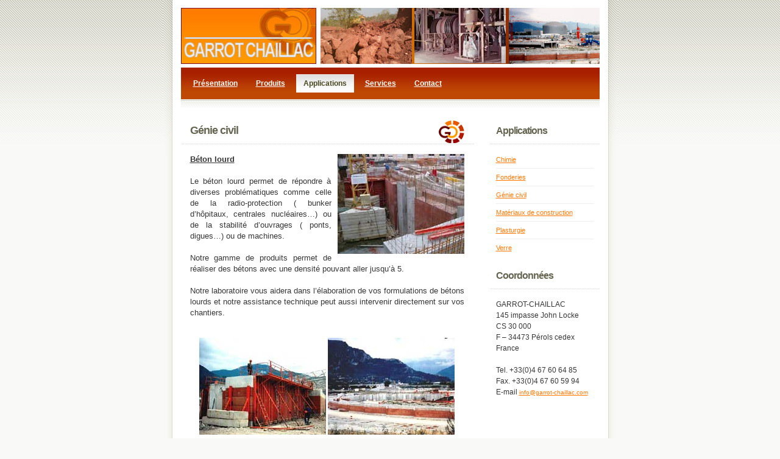

--- FILE ---
content_type: text/html
request_url: http://garrotchaillac.com/genie-civil-bunker-radio-protection-beton-lourd.html
body_size: 1939
content:
<!DOCTYPE html PUBLIC "-//W3C//DTD XHTML 1.0 Strict//EN" "http://www.w3.org/TR/xhtml1/DTD/xhtml1-strict.dtd">
<html>
<head>
<meta http-equiv="content-type" content="text/html; charset=iso-8859-1" />
<title>Genie civil - Bunker - Radio-protection - Contrepoids - Lest - Béton lourd</title>
<meta name="keywords" content="génie civil, bunker, radio-protection, contrepoids, lest, béton lourd" />
<meta name="description" content="Genie civil - Bunker - Radio-protection - Contrepoids - Lest - Béton lourd" />
<link rel="stylesheet" type="text/css" href="default.css" />

<script src="inc/lib/prototype.js" type="text/javascript"></script>
<script src="inc/src/scriptaculous.js?load=effects" type="text/javascript"></script>

<link rel="stylesheet" href="js/lightbox.css" type="text/css" media="screen" />
<script src="js/lightbox.js" type="text/javascript"></script>



</head>
<body>

<div id="outer">

	<div id="upbg"></div>

	<div id="inner">

		<div id="header">
		</div>
	
		<div id="splash"></div>
		
				
		<div id="menu">
			<ul>
				<li><a href="index.html">Présentation</a></li>
				<li><a href="produits-minerais.html">Produits</a></li>
				<li><a href="applications.html" class="actif">Applications</a></li>
				<li><a href="services.html">Services</a></li>
				<li><a href="contact-garrot-chaillac.html">Contact</a></li>
			</ul>

		<!--<div id="date"><a href="#" style="color:#DBC7C7;">FR</a> | <a href="#" style="color:#DBC7C7;">US</a></div>-->
		</div>	
		<div id="primarycontent">
		
			<!-- primary content start -->
		
			<div class="post">
				<div class="header">
					<h3>Génie civil</h3>
					<div class="date"><img src="images/petit-logo.png" /></div>
				</div>
				
				<div class="content">
					
					<a title="Génie civil" href="images/illustrations/produits/genie_civil.jpg" rel="lightbox[1]"><img border=0 alt="Génie civil" src="images/illustrations/produits/small_genie_civil.jpg" style="padding-left:10px;float:right;" /></a>
					
					<p><u><b>Béton lourd</b></u><br /><br />Le béton lourd permet de répondre à diverses problématiques comme celle de la radio-protection ( bunker d’hôpitaux, centrales nucléaires…) ou de la stabilité d’ouvrages ( ponts, digues…) ou de machines.<br /><br />
Notre gamme de produits permet de réaliser des bétons avec une densité pouvant aller jusqu’à 5.<br /><br />
Notre laboratoire vous aidera dans l’élaboration de vos formulations de bétons lourds et notre assistance technique peut aussi intervenir directement sur vos chantiers.</p>
					
					<br />
					
					<center>
					<a title="Génie civil - Synchrotron" href="images/illustrations/produits/genie_civil2.jpg" rel="lightbox[1]"><img border=0 alt="Génie civil - Synchrotron" src="images/illustrations/produits/small_genie_civil2.jpg" /></a> 
					<a title="Génie civil - Synchrotron" href="images/illustrations/produits/genie_civil3.jpg" rel="lightbox[1]"><img border=0 alt="Génie civil - Synchrotron" src="images/illustrations/produits/small_genie_civil3.jpg" /></a>
					</center>
					
					
				</div>			
				<div class="footer">
				<ul>
					<li class="readmore"><a href="baryte-lest-beton-lourd.html">Heavymat BF – BG</a></li>
					<li class="readmore"><a href="hematite-coloration-verre-brique-tuiles.html">Heavymat FF2 – FF4 – FG1 – FG2 </a></li><br />
					<li class="readmore"><a href="derives-ferreux-betons-lourds-lest.html">GRF2 – RF</a></li>
					<li class="readmore"><a href="magnetite-oxyde-de-fer-noir.html">Magnadense™ 8S - 20S - 30</a></li>
				</ul>
				</div>
			</div>
		

			<!-- primary content end -->
	
		</div>
		
		<div id="secondarycontent">

			<!-- secondary content start -->
		
			<h3>Applications</h3>
			<div class="content">
				<ul class="linklist">
	<li class="first"><a href="chimie-minerais-peinture-catalyse.html">Chimie</a></li>
	<li><a href="fonderies-sables.html">Fonderies</a></li>
	<li><a href="genie-civil-bunker-radio-protection-beton-lourd.html">G&eacute;nie civil</a></li>
	<li><a href="materiaux-construction-ciment-tuiles-briques-verre.html">Mat&eacute;riaux de construction</a></li>
	<li><a href="plasturgie-pvc.html">Plasturgie</a></li>
	<li><a href="verre-fibre-de-verre-coloration.html">Verre</a></li>
</ul>			</div>
			
			<h3>Coordonn&eacute;es</h3>
			<div class="content">
				<p style="font-size:12px;">GARROT-CHAILLAC<br />145 impasse John Locke<br />CS 30 000<br />F – 34473 Pérols cedex<br />France<br /><br />Tel. +33(0)4 67 60 64 85<br/>Fax. +33(0)4 67 60 59 94<br/>E-mail <a href="mailto:info@garrot-chaillac.com"><span style="font-size:10px">info@garrot-chaillac.com</span></a></p>
			</div>
	
			<!-- secondary content end -->

		</div>
	
		<div id="footer">
		
			&copy; 2026 GARROT CHAILLAC - <a href="http://www.garrot-chaillac.com/">www.garrot-chaillac.com</a>
			
		
		</div>

	</div>

</div>


</body>
</html>

--- FILE ---
content_type: text/css
request_url: http://garrotchaillac.com/default.css
body_size: 5051
content:
*
{
padding: 0px;
margin: 0px;
}

body
{
background: #F9F9F7 url('images/a1.gif') repeat-x;
font-size: 11px;
font-family: "trebuchet ms", helvetica, sans-serif;
color: #8C8C73;
line-height: 18px;
}

a
{
color: #FF7800;
text-decoration: underline;
}

a:hover
{
text-decoration: none;
}

sup
{
font-size: 0.5em;
}


p
{
margin-bottom: 14px;
text-align: justify;
font-size: 13px;
color:#373737;
}

ul.contentlist
{
margin-bottom: 14px;
margin-left: 30px;
text-align: justify;
color:#373737;
font-size:13px;
}

ul.contentsublist
{
margin-bottom: 14px;
margin-left: 30px;
text-align: justify;
color:#373737;
}

ul.contentsublist a{
color:#373737;
text-decoration:none;
}

img.picA
{
position: relative;
top: -2px;
background: url('images/a47.gif') no-repeat;
width: 76px;
height: 74px;
padding: 8px;
}

img.picB
{
position: relative;
top: -2px;
background: url('images/a26.gif') no-repeat;
width: 146px;
height: 75px;
padding: 7px;
}

img.floatleft
{
float: left;
margin: 0px 14px 3px 0px;
}


ul.linklist
{
list-style: none;
}

ul.linklist li
{
border-top: solid 1px #EEEEEE;
padding-top: 5px;
margin: 5px 0px 0px 0px;
}

ul.linklist li.first
{
border-top: 0px;
margin-top: 0px;
padding-top: 0px;
}

#upbg
{
position: absolute;
top: 0px;
left: 0px;
background: #fff url('images/upbg.gif') no-repeat;
width: 747px;
height: 264px;
z-index: 1;
}

#outer
{
position: relative;
width: 747px;
margin: 0 auto;
background: #fff url('images/abg.gif') repeat-y;
}

#inner
{
position: relative;
padding: 13px 30px 13px 30px;
z-index: 2;
}

#header
{
position: absolute;
background: #FF7800 url('images/logo.jpg');
width: 222px;
height: 92px;
color: #fff;

}

#header span
{
font-weight: normal;
}

#header h1
{
position: absolute;
font-size: 23px;
letter-spacing: -1px;
top: 30px;
line-height: normal;
}

#header h2
{
position: absolute;
font-size: 10px;
font-weight: normal;
color: #FCE2CA;
top: 51px;
}

#header sup
{
color: #FCE2CA;
}

#splash
{
position: absolute;
right: 30px;
/*background: #EAEAE2 url('images/a10.jpg') no-repeat;*/
background: #EAEAE2 url('images/bandeau.jpg') no-repeat;
width: 458px;
height: 92px;
}

#menu
{
position: relative;
background: #46461F url('images/essai.png') repeat-x;
height: 67px;
padding: 0px 20px 0px 5px;
margin: 98px 0px 20px 0px;
}

#menu ul
{
}

#menu ul li
{
display: inline;
line-height: 52px;
padding-left: 3px;
}

#menu ul li.first
{
border-left: 0px;
}

#menu ul li a
{
background-color: transparent;
background-repeat: repeat-x;
padding: 8px 12px 8px 12px;
font-size: 12px;
color: #fff;
font-weight: bold;
}

#menu ul li a:hover
{
background: #fff url('images/a18.gif') repeat-x top;
color: #4A4A24;
text-decoration: none;
}

#menu ul li .actif
{
background: #fff url('images/a18.gif') repeat-x top;
color: #4A4A24;
text-decoration: none;
}

#date
{
position: absolute;
top: 0px;
line-height: 52px;
color: #BDBDA2;
right: 30px;
font-weight: bold;
font-size: 12px;
letter-spacing: -1px;
}

#secondarycontent
{
position: relative;
width: 180px;
float: right;
}

#secondarycontent h3
{
position: relative;
top: 4px;
font-size: 16px;
line-height: 25px;
color: #656551;
letter-spacing: -1px;
background: url('images/a22.gif') bottom repeat-x;
padding: 0px 0px 10px 10px;
margin-bottom: 20px;
}

#secondarycontent .content
{
padding: 0px 10px 0px 10px;
margin-bottom: 20px;
}

#primarycontent
{
position: relative;
width: 480px;
float: left;
}

#primarycontent h3
{
position: relative;
top: 4px;
font-size: 18px;
line-height: 25px;
color: #656551;
letter-spacing: -1px;
background: url('images/a22.gif') bottom repeat-x;
padding: 0px 0px 10px 15px;
margin-bottom: 20px;
}

#primarycontent .content
{
padding: 0px 15px 0px 15px;
margin-bottom: 20px;
}

#primarycontent .post
{
margin-bottom: 30px;
}

#primarycontent .post .header
{
position: relative;
}

#primarycontent .post .date
{
position: absolute;
right: 15px;
top: 0px;
line-height: 35px;
color: #AFAFA4;
font-weight: bold;
}

#primarycontent .post .content
{
margin-bottom: 0px;
}

#primarycontent .post .footer
{
position: relative;
top: -10px;
background: url('images/a33.gif') repeat-x;
height: 64px;
}

#primarycontent .post .footer ul
{
list-style: none;
position: absolute;
right: 15px;
bottom: 15px;
}

#primarycontent .post .footer ul li
{
display: inline;
line-height: 14px;
padding-left: 17px;
margin-left: 25px;
background-repeat: no-repeat;
background-position: 0px 2px;
}

#primarycontent .post .footer ul li.printerfriendly
{
background-image: url('images/a41.gif');
}

#primarycontent .post .footer ul li.comments
{
background-image: url('images/a36.gif');
}

#primarycontent .post .footer ul li.readmore
{
background-image: url('images/a38.gif');
}

#footer
{
position: relative;
clear: both;
height: 46px;
text-align: center;
line-height: 66px;
background-image: url('images/a50.gif');
color: #A8A88D;
}

#footer a
{
color: #8C8C73;
}

ul.listing {
	margin-left:20px;
	color:#373737;
	font-size: 13px;
}

.PetitTitre{

	color: #656551;
	font-weight:bold;
	text-decoration:underline;
	margin-left:-5px;
	margin-bottom:5px;
	margin-top:30px;

}